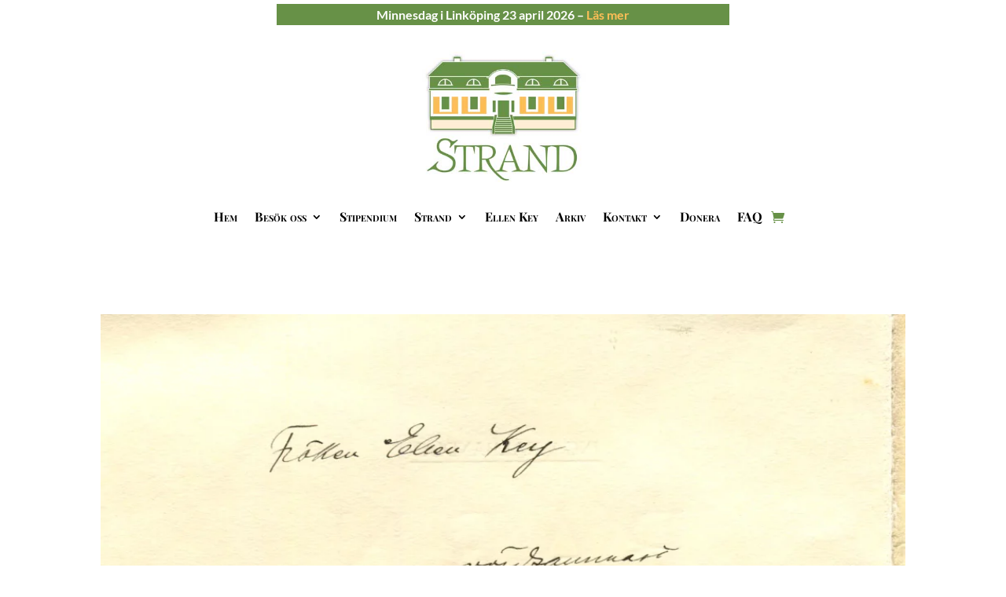

--- FILE ---
content_type: text/css
request_url: https://ellenkey.se/wp-content/plugins/wp-media-folder/assets/css/divi-widgets.css?ver=6.1.4
body_size: 347
content:
li.wpmf_gallery_divi:before {
    content: "";
    background-image: url(../images/gallery-divi.svg);
    background-repeat: no-repeat;
    background-position: center center;
    margin: 0 auto;
    margin-bottom: 5px;
    width: 20px;
    height: 16px;
}

li.wpmf_gallery_addon_divi:before {
    content: "";
    background-image: url(../images/gallery_addon_divi.svg);
    background-repeat: no-repeat;
    background-position: center center;
    margin: 0 auto;
    margin-bottom: 5px;
    width: 20px;
    height: 16px;
}

li.wpmf_file_design:before {
    content: "";
    background-image: url(../images/file_design_divi.svg);
    background-repeat: no-repeat;
    background-position: center center;
    margin: 0 auto;
    margin-bottom: 5px;
    width: 20px;
    height: 16px;
}

li.wpmf_pdf_embed:before {
    content: "";
    background-image: url(../images/pdf_embed_divi.svg);
    background-repeat: no-repeat;
    background-position: center center;
    margin: 0 auto;
    margin-bottom: 5px;
    width: 20px;
    height: 16px;
}

.wpmf-divi-container {
    position: relative;
    text-align: center;
}

.wpmf-divi-container .divi-pdf-embed-placeholder {
    background: url(../images/pdf_embed_place_holder.svg) no-repeat scroll center center #fafafa;
    height: 200px;
    border-radius: 2px;
    width: 100%;
    background-size: auto 60%;
}

.wpmf-divi-container .divi-file-design-placeholder {
    background: url(../images/file_design_place_holder.svg) no-repeat scroll center center #fafafa;
    height: 200px;
    border-radius: 2px;
    width: 100%;
    background-size: auto 60%;
}

.wpmf-divi-container .divi-gallery-placeholder {
    background: url(../images/gallery_place_holder.svg) no-repeat scroll center center #fafafa;
    height: 200px;
    border-radius: 2px;
    width: 100%;
    background-size: auto 60%;
}

.wpmf-divi-container .divi-gallery-addon-placeholder {
    background: url(../images/gallery_addon_place_holder.svg) no-repeat scroll center center #fafafa;
    height: 200px;
    border-radius: 2px;
    width: 100%;
    background-size: auto 60%;
}

.wpmf-divi-container .wpmf-divi-message {
    font-size: 13px;
    text-align: center;
    display: block;
    position: absolute;
    bottom: 10px;
    width: 100%;
    left: 0;
}

.wpmf-divi-container .wpmf-loading-wrapper,
.wpmf-divi-container .wpmf-loading {
    margin: 0 auto;
    width: 70px;
    height: 70px;
}